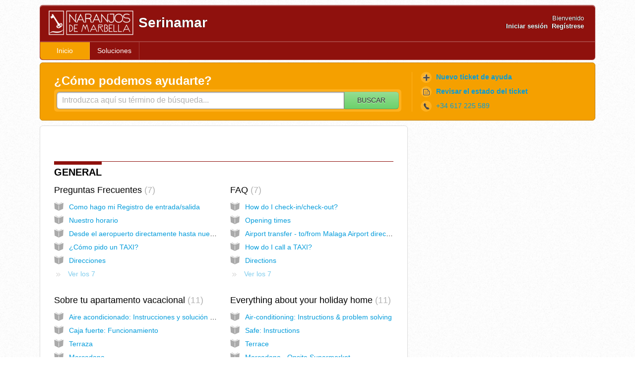

--- FILE ---
content_type: text/html; charset=utf-8
request_url: https://solutionsserinamar.freshdesk.com/support/home
body_size: 8133
content:
<!DOCTYPE html>
       
        <!--[if lt IE 7]><html class="no-js ie6 dew-dsm-theme " lang="es" dir="ltr" data-date-format="non_us"><![endif]-->       
        <!--[if IE 7]><html class="no-js ie7 dew-dsm-theme " lang="es" dir="ltr" data-date-format="non_us"><![endif]-->       
        <!--[if IE 8]><html class="no-js ie8 dew-dsm-theme " lang="es" dir="ltr" data-date-format="non_us"><![endif]-->       
        <!--[if IE 9]><html class="no-js ie9 dew-dsm-theme " lang="es" dir="ltr" data-date-format="non_us"><![endif]-->       
        <!--[if IE 10]><html class="no-js ie10 dew-dsm-theme " lang="es" dir="ltr" data-date-format="non_us"><![endif]-->       
        <!--[if (gt IE 10)|!(IE)]><!--><html class="no-js  dew-dsm-theme " lang="es" dir="ltr" data-date-format="non_us"><!--<![endif]-->
	<head>
		
		<!-- Title for the page -->
<title> Soporte :  Serinamar </title>

<!-- Meta information -->

      <meta charset="utf-8" />
      <meta http-equiv="X-UA-Compatible" content="IE=edge,chrome=1" />
      <meta name="description" content= "" />
      <meta name="author" content= "" />
       <meta property="og:title" content="Soporte" />  <meta property="og:url" content="https://solutionsserinamar.freshdesk.com/support/solutions" />  <meta property="og:image" content="https://s3.amazonaws.com/cdn.freshdesk.com/data/helpdesk/attachments/production/25000035804/logo/g5LIZWsoq_Lc8B8Eyxyasd3hbD0cflj4mw.png?X-Amz-Algorithm=AWS4-HMAC-SHA256&amp;amp;X-Amz-Credential=AKIAS6FNSMY2XLZULJPI%2F20260116%2Fus-east-1%2Fs3%2Faws4_request&amp;amp;X-Amz-Date=20260116T122805Z&amp;amp;X-Amz-Expires=604800&amp;amp;X-Amz-SignedHeaders=host&amp;amp;X-Amz-Signature=5474abfed444f9e1c1c2674c8be16447eed6e0deb7976f40b26526227398d357" />  <meta property="og:site_name" content="Serinamar" />  <meta property="og:type" content="article" />  <meta name="twitter:title" content="Soporte" />  <meta name="twitter:url" content="https://solutionsserinamar.freshdesk.com/support/solutions" />  <meta name="twitter:image" content="https://s3.amazonaws.com/cdn.freshdesk.com/data/helpdesk/attachments/production/25000035804/logo/g5LIZWsoq_Lc8B8Eyxyasd3hbD0cflj4mw.png?X-Amz-Algorithm=AWS4-HMAC-SHA256&amp;amp;X-Amz-Credential=AKIAS6FNSMY2XLZULJPI%2F20260116%2Fus-east-1%2Fs3%2Faws4_request&amp;amp;X-Amz-Date=20260116T122805Z&amp;amp;X-Amz-Expires=604800&amp;amp;X-Amz-SignedHeaders=host&amp;amp;X-Amz-Signature=5474abfed444f9e1c1c2674c8be16447eed6e0deb7976f40b26526227398d357" />  <meta name="twitter:card" content="summary" />  <link rel="canonical" href="https://solutionsserinamar.freshdesk.com/support/solutions" /> 

<!-- Responsive setting -->
<link rel="apple-touch-icon" href="https://s3.amazonaws.com/cdn.freshdesk.com/data/helpdesk/attachments/production/25000035805/fav_icon/r3zDQcUsxtg5geCtvuZwRkic_sTMOaagZw.jpg" />
        <link rel="apple-touch-icon" sizes="72x72" href="https://s3.amazonaws.com/cdn.freshdesk.com/data/helpdesk/attachments/production/25000035805/fav_icon/r3zDQcUsxtg5geCtvuZwRkic_sTMOaagZw.jpg" />
        <link rel="apple-touch-icon" sizes="114x114" href="https://s3.amazonaws.com/cdn.freshdesk.com/data/helpdesk/attachments/production/25000035805/fav_icon/r3zDQcUsxtg5geCtvuZwRkic_sTMOaagZw.jpg" />
        <link rel="apple-touch-icon" sizes="144x144" href="https://s3.amazonaws.com/cdn.freshdesk.com/data/helpdesk/attachments/production/25000035805/fav_icon/r3zDQcUsxtg5geCtvuZwRkic_sTMOaagZw.jpg" />
        <meta name="viewport" content="width=device-width, initial-scale=1.0, maximum-scale=5.0, user-scalable=yes" /> 
		
		<!-- Adding meta tag for CSRF token -->
		<meta name="csrf-param" content="authenticity_token" />
<meta name="csrf-token" content="pv0qFWh+4aJY1r4AwlrZJdYmFOMJ4MnVc981Z+EdbNkUdmBWmx3YEhyCTg8Xg+d97gJI7eLy7QeZ24ouQiMVww==" />
		<!-- End meta tag for CSRF token -->
		
		<!-- Fav icon for portal -->
		<link rel='shortcut icon' href='https://s3.amazonaws.com/cdn.freshdesk.com/data/helpdesk/attachments/production/25000035805/fav_icon/r3zDQcUsxtg5geCtvuZwRkic_sTMOaagZw.jpg' />

		<!-- Base stylesheet -->
 
		<link rel="stylesheet" media="print" href="https://assets6.freshdesk.com/assets/cdn/portal_print-6e04b27f27ab27faab81f917d275d593fa892ce13150854024baaf983b3f4326.css" />
	  		<link rel="stylesheet" media="screen" href="https://assets1.freshdesk.com/assets/cdn/portal_utils-f2a9170fce2711ae2a03e789faa77a7e486ec308a2367d6dead6c9890a756cfa.css" />

		
		<!-- Theme stylesheet -->

		<link href="/support/theme.css?v=4&amp;d=1663219142" media="screen" rel="stylesheet" type="text/css">

		<!-- Google font url if present -->
		

		<!-- Including default portal based script framework at the top -->
		<script src="https://assets6.freshdesk.com/assets/cdn/portal_head_v2-d07ff5985065d4b2f2826fdbbaef7df41eb75e17b915635bf0413a6bc12fd7b7.js"></script>
		<!-- Including syntexhighlighter for portal -->
		<script src="https://assets8.freshdesk.com/assets/cdn/prism-841b9ba9ca7f9e1bc3cdfdd4583524f65913717a3ab77714a45dd2921531a402.js"></script>

		

		<!-- Access portal settings information via javascript -->
		 <script type="text/javascript">     var portal = {"language":"es","name":" Serinamar","contact_info":"","current_page_name":"portal_home","current_tab":"home","vault_service":{"url":"https://vault-service.freshworks.com/data","max_try":2,"product_name":"fd"},"current_account_id":548257,"preferences":{"bg_color":"#ffffff","header_color":"#8f110d","help_center_color":"#f5a000","footer_color":"#8f110d","tab_color":"#8f110d","tab_hover_color":"#f5a000","btn_background":"#ffffff","btn_primary_background":"#93dd92","baseFont":"Tahoma","textColor":"#000000","headingsFont":"Tahoma","headingsColor":"#ffffff","linkColor":"#049cdb","linkColorHover":"#0000FF","inputFocusRingColor":"#8f110d","nonResponsive":false},"image_placeholders":{"spacer":"https://assets10.freshdesk.com/assets/misc/spacer.gif","profile_thumb":"https://assets3.freshdesk.com/assets/misc/profile_blank_thumb-4a7b26415585aebbd79863bd5497100b1ea52bab8df8db7a1aecae4da879fd96.jpg","profile_medium":"https://assets4.freshdesk.com/assets/misc/profile_blank_medium-1dfbfbae68bb67de0258044a99f62e94144f1cc34efeea73e3fb85fe51bc1a2c.jpg"},"falcon_portal_theme":false};     var attachment_size = 20;     var blocked_extensions = "";     var allowed_extensions = "";     var store = { 
        ticket: {},
        portalLaunchParty: {} };    store.portalLaunchParty.ticketFragmentsEnabled = false;    store.pod = "us-east-1";    store.region = "US"; </script> 


			
	</head>
	<body>
            	
		
		
		<div class="page">
	
	<header class="banner">
		<div class="banner-wrapper">
			<div class="banner-title">
				<a href="/support/home"class='portal-logo'><span class="portal-img"><i></i>
                    <img src='https://s3.amazonaws.com/cdn.freshdesk.com/data/helpdesk/attachments/production/25000035804/logo/g5LIZWsoq_Lc8B8Eyxyasd3hbD0cflj4mw.png' alt="Logotipo"
                        onerror="default_image_error(this)" data-type="logo" />
                 </span></a>
				<h1 class="ellipsis heading"> Serinamar</h1>
			</div>
			<nav class="banner-nav">
				 <div class="welcome">Bienvenido <b></b> </div>  <b><a href="/support/login"><b>Iniciar sesión</b></a></b> &nbsp;<b><a href="/support/signup"><b>Regístrese</b></a></b>
			</nav>
		</div>
	</header>
	<nav class="page-tabs" >
		
			<a data-toggle-dom="#header-tabs" href="#" data-animated="true" class="mobile-icon-nav-menu show-in-mobile"></a>
			<div class="nav-link" id="header-tabs">
				
					
						<a href="/support/home" class="active">Inicio</a>
					
				
					
						<a href="/support/solutions" class="">Soluciones</a>
					
				
			</div>
		
	</nav>

	
	<!-- Search and page links for the page -->
	
		<section class="help-center rounded-6">	
			<div class="hc-search">
				<div class="hc-search-c">
					<h2 class="heading hide-in-mobile">¿Cómo podemos ayudarte?</h2>
					<form class="hc-search-form print--remove" autocomplete="off" action="/support/search" id="hc-search-form" data-csrf-ignore="true">
	<div class="hc-search-input">
	<label for="support-search-input" class="hide">Introduzca aquí su término de búsqueda...</label>
		<input placeholder="Introduzca aquí su término de búsqueda..." type="text"
			name="term" class="special" value=""
            rel="page-search" data-max-matches="10" id="support-search-input">
	</div>
	<div class="hc-search-button">
		<button class="btn btn-primary" aria-label="Buscar" type="submit" autocomplete="off">
			<i class="mobile-icon-search hide-tablet"></i>
			<span class="hide-in-mobile">
				Buscar
			</span>
		</button>
	</div>
</form>
				</div>
			</div>
			<div class="hc-nav  nav-with-contact ">				
				 <nav>   <div>
              <a href="/support/tickets/new" class="mobile-icon-nav-newticket new-ticket ellipsis" title="Nuevo ticket de ayuda">
                <span> Nuevo ticket de ayuda </span>
              </a>
            </div>   <div>
              <a href="/support/tickets" class="mobile-icon-nav-status check-status ellipsis" title="Revisar el estado del ticket">
                <span>Revisar el estado del ticket</span>
              </a>
            </div>   <div> <a href="tel:+34 617 225 589" class="mobile-icon-nav-contact contact-info ellipsis">
            <span dir='ltr'>+34 617 225 589</span>
           </a> </div>  </nav>
			</div>
		</section>
	

	<!-- Notification Messages -->
	 <div class="alert alert-with-close notice hide" id="noticeajax"></div> 

	<div class="c-wrapper">		
		
<section class="main content rounded-6 min-height-on-desktop fc-portal-solution-home" id="solutions-index-home">
	<h2 class="heading">Base de conocimientos</h2>
	
		
		<div class="cs-s">
			<h3 class="heading"><a href="/support/solutions/25000001650">GENERAL</a></h3>
			<div class="cs-g-c">
				
					<section class="cs-g article-list">
						<div class="list-lead">
							<a href="/support/solutions/folders/25000027501" title="Preguntas Frecuentes"> Preguntas Frecuentes <span class='item-count'>7</span></a>
						</div>
						<ul>			<li class="article">
				<div class="ellipsis">
					<a href="/support/solutions/articles/25000021989-como-hago-mi-registro-de-entrada-salida">Como hago mi Registro de entrada/salida</a>
				</div>
			</li>
			<li class="article">
				<div class="ellipsis">
					<a href="/support/solutions/articles/25000005698-nuestro-horario">Nuestro horario</a>
				</div>
			</li>
			<li class="article">
				<div class="ellipsis">
					<a href="/support/solutions/articles/25000005812-desde-el-aeropuerto-directamente-hasta-nuestra-recepci%C3%B3n">Desde el aeropuerto directamente hasta nuestra Recepción</a>
				</div>
			</li>
			<li class="article">
				<div class="ellipsis">
					<a href="/support/solutions/articles/25000021990--c%C3%B3mo-pido-un-taxi-">¿Cómo pido un TAXI?</a>
				</div>
			</li>
			<li class="article">
				<div class="ellipsis">
					<a href="/support/solutions/articles/25000002825-direcciones">Direcciones</a>
				</div>
			</li>
</ul><a href="/support/solutions/folders/25000027501" class="see-more">Ver los 7</a>
					</section>
				
					<section class="cs-g article-list">
						<div class="list-lead">
							<a href="/support/solutions/folders/25000002447" title="FAQ"> FAQ <span class='item-count'>7</span></a>
						</div>
						<ul>			<li class="article">
				<div class="ellipsis">
					<a href="/support/solutions/articles/25000004764-how-do-i-check-in-check-out-">How do I check-in/check-out?</a>
				</div>
			</li>
			<li class="article">
				<div class="ellipsis">
					<a href="/support/solutions/articles/25000002751-opening-times">Opening times</a>
				</div>
			</li>
			<li class="article">
				<div class="ellipsis">
					<a href="/support/solutions/articles/25000004368-airport-transfer-to-from-malaga-airport-directly-to-our-reception">Airport transfer - to/from Malaga Airport directly to our Reception</a>
				</div>
			</li>
			<li class="article">
				<div class="ellipsis">
					<a href="/support/solutions/articles/25000004763-how-do-i-call-a-taxi-">How do I call a TAXI?</a>
				</div>
			</li>
			<li class="article">
				<div class="ellipsis">
					<a href="/support/solutions/articles/25000002821-directions">Directions</a>
				</div>
			</li>
</ul><a href="/support/solutions/folders/25000002447" class="see-more">Ver los 7</a>
					</section>
				
					<section class="cs-g article-list">
						<div class="list-lead">
							<a href="/support/solutions/folders/25000032110" title="Sobre tu apartamento vacacional"> Sobre tu apartamento vacacional <span class='item-count'>11</span></a>
						</div>
						<ul>			<li class="article">
				<div class="ellipsis">
					<a href="/support/solutions/articles/25000004758-aire-acondicionado-instrucciones-y-soluci%C3%B3n-de-problemas">Aire acondicionado: Instrucciones y solución de problemas</a>
				</div>
			</li>
			<li class="article">
				<div class="ellipsis">
					<a href="/support/solutions/articles/25000005493-caja-fuerte-funcionamiento">Caja fuerte: Funcionamiento</a>
				</div>
			</li>
			<li class="article">
				<div class="ellipsis">
					<a href="/support/solutions/articles/25000022024-terraza">Terraza</a>
				</div>
			</li>
			<li class="article">
				<div class="ellipsis">
					<a href="/support/solutions/articles/25000022028-mercadona">Mercadona</a>
				</div>
			</li>
			<li class="article">
				<div class="ellipsis">
					<a href="/support/solutions/articles/25000022023-seguridad">Seguridad</a>
				</div>
			</li>
</ul><a href="/support/solutions/folders/25000032110" class="see-more">Ver los 11</a>
					</section>
				
					<section class="cs-g article-list">
						<div class="list-lead">
							<a href="/support/solutions/folders/25000027515" title="Everything about your holiday home"> Everything about your holiday home <span class='item-count'>11</span></a>
						</div>
						<ul>			<li class="article">
				<div class="ellipsis">
					<a href="/support/solutions/articles/25000004757-air-conditioning-instructions-problem-solving">Air-conditioning: Instructions &amp; problem solving</a>
				</div>
			</li>
			<li class="article">
				<div class="ellipsis">
					<a href="/support/solutions/articles/25000005494-safe-instructions">Safe: Instructions</a>
				</div>
			</li>
			<li class="article">
				<div class="ellipsis">
					<a href="/support/solutions/articles/25000005844-terrace">Terrace</a>
				</div>
			</li>
			<li class="article">
				<div class="ellipsis">
					<a href="/support/solutions/articles/25000005846-mercadona-onsite-supermarket">Mercadona - Onsite Supermarket</a>
				</div>
			</li>
			<li class="article">
				<div class="ellipsis">
					<a href="/support/solutions/articles/25000005843-security">Security</a>
				</div>
			</li>
</ul><a href="/support/solutions/folders/25000027515" class="see-more">Ver los 11</a>
					</section>
				
					<section class="cs-g article-list">
						<div class="list-lead">
							<a href="/support/solutions/folders/25000032113" title="Términos y Condiciones"> Términos y Condiciones <span class='item-count'>2</span></a>
						</div>
						<ul>			<li class="article">
				<div class="ellipsis">
					<a href="/support/solutions/articles/25000002827-t%C3%A9rminos-y-condiciones-de-la-reserva">Términos y Condiciones de la reserva</a>
				</div>
			</li>
			<li class="article">
				<div class="ellipsis">
					<a href="/support/solutions/articles/25000003678-cobro-del-balance-antes-de-su-llegada-">Cobro del balance antes de su llegada.</a>
				</div>
			</li>
</ul>
					</section>
				
					<section class="cs-g article-list">
						<div class="list-lead">
							<a href="/support/solutions/folders/25000026765" title="Terms &amp; Conditions"> Terms &amp; Conditions <span class='item-count'>2</span></a>
						</div>
						<ul>			<li class="article">
				<div class="ellipsis">
					<a href="/support/solutions/articles/25000002826-terms-and-conditions-of-the-booking-">Terms and conditions of the booking.</a>
				</div>
			</li>
			<li class="article">
				<div class="ellipsis">
					<a href="/support/solutions/articles/25000003676-payment-before-arrival">Payment before arrival</a>
				</div>
			</li>
</ul>
					</section>
				
			</div>
		</div>	
		
	
		
		<div class="cs-s">
			<h3 class="heading"><a href="/support/solutions/25000017870">ESTUDIANTES / STUDENTS </a></h3>
			<div class="cs-g-c">
				
					<section class="cs-g article-list">
						<div class="list-lead">
							<a href="/support/solutions/folders/25000027538" title="We have your accommodation"> We have your accommodation <span class='item-count'>3</span></a>
						</div>
						<ul>			<li class="article">
				<div class="ellipsis">
					<a href="/support/solutions/articles/25000025554-at-a-glance">At a glance</a>
				</div>
			</li>
			<li class="article">
				<div class="ellipsis">
					<a href="/support/solutions/articles/25000005948-check-list">Check list</a>
				</div>
			</li>
			<li class="article">
				<div class="ellipsis">
					<a href="/support/solutions/articles/25000005951-terms-conditions">Terms &amp; Conditions</a>
				</div>
			</li>
</ul>
					</section>
				
					<section class="cs-g article-list">
						<div class="list-lead">
							<a href="/support/solutions/folders/25000027540" title="Properties and services"> Properties and services <span class='item-count'>2</span></a>
						</div>
						<ul>			<li class="article">
				<div class="ellipsis">
					<a href="/support/solutions/articles/25000005952-types-of-properties-capacity">Types of properties &amp; capacity</a>
				</div>
			</li>
			<li class="article">
				<div class="ellipsis">
					<a href="/support/solutions/articles/25000021984-extra-services">Extra services</a>
				</div>
			</li>
</ul>
					</section>
				
			</div>
		</div>	
		
	
		
		<div class="cs-s">
			<h3 class="heading"><a href="/support/solutions/25000012902">INMOBILIARIA / REAL ESTATE</a></h3>
			<div class="cs-g-c">
				
					<section class="cs-g article-list">
						<div class="list-lead">
							<a href="/support/solutions/folders/25000032111" title="Ventas - toda la información"> Ventas - toda la información <span class='item-count'>5</span></a>
						</div>
						<ul>			<li class="article">
				<div class="ellipsis">
					<a href="/support/solutions/articles/25000004487-compra-de-su-vivienda-habitual">Compra de su vivienda habitual</a>
				</div>
			</li>
			<li class="article">
				<div class="ellipsis">
					<a href="/support/solutions/articles/25000021991-pon-tu-casa-en-forma-haz-unos-peque%C3%B1os-retoques-">Pon tu casa en forma! Haz unos pequeños retoques!</a>
				</div>
			</li>
			<li class="article">
				<div class="ellipsis">
					<a href="/support/solutions/articles/25000004469-por-qu%C3%A9-invertir-en-los-naranjos-de-marbella-">Por qué invertir en Los Naranjos de Marbella?</a>
				</div>
			</li>
			<li class="article">
				<div class="ellipsis">
					<a href="/support/solutions/articles/25000004288-hasta-un-5-de-rentabilidad-en-su-inversion">Hasta un 5% de rentabilidad en su inversion</a>
				</div>
			</li>
			<li class="article">
				<div class="ellipsis">
					<a href="/support/solutions/articles/25000021992-asesoramiento-legal-y-fiscal">Asesoramiento Legal y Fiscal</a>
				</div>
			</li>
</ul>
					</section>
				
					<section class="cs-g article-list">
						<div class="list-lead">
							<a href="/support/solutions/folders/25000032112" title="Sales - all the information"> Sales - all the information <span class='item-count'>5</span></a>
						</div>
						<ul>			<li class="article">
				<div class="ellipsis">
					<a href="/support/solutions/articles/25000004462-buying-your-permanent-home">Buying your permanent home</a>
				</div>
			</li>
			<li class="article">
				<div class="ellipsis">
					<a href="/support/solutions/articles/25000005882-home-styling-staging">Home styling/staging</a>
				</div>
			</li>
			<li class="article">
				<div class="ellipsis">
					<a href="/support/solutions/articles/25000004468-why-is-good-to-invest-in-los-naranjos-de-marbella-">Why is good to invest in Los Naranjos de Marbella?</a>
				</div>
			</li>
			<li class="article">
				<div class="ellipsis">
					<a href="/support/solutions/articles/25000004289-up-to-5-guaranteed-investment-return">Up to 5% guaranteed investment return</a>
				</div>
			</li>
			<li class="article">
				<div class="ellipsis">
					<a href="/support/solutions/articles/25000004294-legal-information-when-purchasing-a-property-in-spain">Legal information when purchasing a property in spain</a>
				</div>
			</li>
</ul>
					</section>
				
			</div>
		</div>	
		
	
		
		<div class="cs-s">
			<h3 class="heading"><a href="/support/solutions/25000012901">¿ERES UN PROPIETARIO? / ARE YOU AN OWNER?</a></h3>
			<div class="cs-g-c">
				
					<section class="cs-g article-list">
						<div class="list-lead">
							<a href="/support/solutions/folders/25000032115" title="Nuestros Servicios"> Nuestros Servicios <span class='item-count'>5</span></a>
						</div>
						<ul>			<li class="article">
				<div class="ellipsis">
					<a href="/support/solutions/articles/25000004360-mantenimiento-integral-de-la-propiedad">Mantenimiento integral de la propiedad</a>
				</div>
			</li>
			<li class="article">
				<div class="ellipsis">
					<a href="/support/solutions/articles/25000004363-servicios-de-inspecci%C3%B3n-su-propiedad-en-manos-profesionales">Servicios de inspección: Su propiedad en manos profesionales</a>
				</div>
			</li>
			<li class="article">
				<div class="ellipsis">
					<a href="/support/solutions/articles/25000021993-decoraci%C3%B3n-actualice-su-propiedad-por-menos-de-lo-que-piensa">Decoración - actualice su propiedad por menos de lo que piensa</a>
				</div>
			</li>
			<li class="article">
				<div class="ellipsis">
					<a href="/support/solutions/articles/25000021994--home-staging-la-decoraci%C3%B3n-justa-de-tu-hogar">¨Home Staging¨ - La decoración justa de tu hogar</a>
				</div>
			</li>
			<li class="article">
				<div class="ellipsis">
					<a href="/support/solutions/articles/25000022005--servicio-de-trasteros-">¡Servicio de trasteros!</a>
				</div>
			</li>
</ul>
					</section>
				
					<section class="cs-g article-list">
						<div class="list-lead">
							<a href="/support/solutions/folders/25000032114" title="Our Services"> Our Services <span class='item-count'>5</span></a>
						</div>
						<ul>			<li class="article">
				<div class="ellipsis">
					<a href="/support/solutions/articles/25000005828-maintenance-total-property-care">Maintenance - total property care</a>
				</div>
			</li>
			<li class="article">
				<div class="ellipsis">
					<a href="/support/solutions/articles/25000003637-inspection-services-your-property-in-professional-hands">Inspection services: Your property in professional hands</a>
				</div>
			</li>
			<li class="article">
				<div class="ellipsis">
					<a href="/support/solutions/articles/25000004366-decoration-update-your-property-for-less-than-what-you-think">Decoration - update your property for less than what you think</a>
				</div>
			</li>
			<li class="article">
				<div class="ellipsis">
					<a href="/support/solutions/articles/25000005881-home-styling-or-home-staging-">Home styling or home staging.</a>
				</div>
			</li>
			<li class="article">
				<div class="ellipsis">
					<a href="/support/solutions/articles/25000022006-a-storage-service-finally-">A storage service! Finally!</a>
				</div>
			</li>
</ul>
					</section>
				
					<section class="cs-g article-list">
						<div class="list-lead">
							<a href="/support/solutions/folders/25000032104" title="Alquila por su propia cuenta? le gestionamos su alquiler"> Alquila por su propia cuenta? le gestionamos su alquiler <span class='item-count'>5</span></a>
						</div>
						<ul>			<li class="article">
				<div class="ellipsis">
					<a href="/support/solutions/articles/25000022000-recogida-entrega-de-llaves-segura">Recogida / entrega de llaves segura</a>
				</div>
			</li>
			<li class="article">
				<div class="ellipsis">
					<a href="/support/solutions/articles/25000022001-cerrajero">Cerrajero</a>
				</div>
			</li>
			<li class="article">
				<div class="ellipsis">
					<a href="/support/solutions/articles/25000022002-servicio-de-mantenimiento">Servicio de mantenimiento</a>
				</div>
			</li>
			<li class="article">
				<div class="ellipsis">
					<a href="/support/solutions/articles/25000022003-lavander%C3%ADa-y-limpieza">Lavandería y limpieza</a>
				</div>
			</li>
			<li class="article">
				<div class="ellipsis">
					<a href="/support/solutions/articles/25000022004-impuestos-y-administraci%C3%B3n">Impuestos y administración</a>
				</div>
			</li>
</ul>
					</section>
				
					<section class="cs-g article-list">
						<div class="list-lead">
							<a href="/support/solutions/folders/25000032105" title="Doing the renting yourself? we can manage your rents"> Doing the renting yourself? we can manage your rents <span class='item-count'>5</span></a>
						</div>
						<ul>			<li class="article">
				<div class="ellipsis">
					<a href="/support/solutions/articles/25000021995-safe-key-collection-return-by-your-guests">Safe Key collection/ return by your guests</a>
				</div>
			</li>
			<li class="article">
				<div class="ellipsis">
					<a href="/support/solutions/articles/25000021996-lock-smith">Lock Smith</a>
				</div>
			</li>
			<li class="article">
				<div class="ellipsis">
					<a href="/support/solutions/articles/25000021997-handy-man-small-jobs">Handy man / small jobs</a>
				</div>
			</li>
			<li class="article">
				<div class="ellipsis">
					<a href="/support/solutions/articles/25000021998-laundry-cleaning-services">Laundry &amp; cleaning services</a>
				</div>
			</li>
			<li class="article">
				<div class="ellipsis">
					<a href="/support/solutions/articles/25000021999-taxes-accounts">Taxes &amp; accounts</a>
				</div>
			</li>
</ul>
					</section>
				
			</div>
		</div>	
		
	
</section>



	</div>

	
	<footer class="footer rounded-6">
		<nav class="footer-links">
			
					
						<a href="/support/home" class="active">Inicio</a>
					
						<a href="/support/solutions" class="">Soluciones</a>
					
			
			
			
		</nav>
	</footer>
	


</div>



			<script src="https://assets7.freshdesk.com/assets/cdn/portal_bottom-0fe88ce7f44d512c644a48fda3390ae66247caeea647e04d017015099f25db87.js"></script>

		<script src="https://assets1.freshdesk.com/assets/cdn/redactor-642f8cbfacb4c2762350a557838bbfaadec878d0d24e9a0d8dfe90b2533f0e5d.js"></script> 
		<script src="https://assets7.freshdesk.com/assets/cdn/lang/es-d349c1e52dafdfd7c8ce21f8f34014d9646bc6b4e4f452452ea007567fd43eef.js"></script>
		<!-- for i18n-js translations -->
  		<script src="https://assets9.freshdesk.com/assets/cdn/i18n/portal/es-4d1029ab772e33a42b6b6d5ed046cbaf9b983dd0ed95b67135bf52770097a7af.js"></script>
		<!-- Including default portal based script at the bottom -->
		<script nonce="cDZxRw2WquVmzlovD+Kwsw==">
//<![CDATA[
	
	jQuery(document).ready(function() {
					
		// Setting the locale for moment js
		moment.lang('es');

		var validation_meassages = {"two_decimal_place_warning":"Value cannot have more than 2 decimal digits","select_atleast_one":"Seleccione al menos una opción.","required":"Este campo es obligatorio.","remote":"Por favor agrega este campo","email":"Por favor ingresa un email valido","url":"Ingrese una direccion valida","date":"ingrese una fecha valida","dateISO":"Ingrese una fecha valida (ISO)","number":"Ingrese un numero valido","digits":"Ingrese solo Digitos","creditcard":"Ingrese numero de targeta de credito","equalTo":"Ingrese el mismo valor nuevamente","integration_no_match":"no hay datos que coincidan...","ember_method_name_reserved":"Este nombre está reservado y no puede utilizarse. Por favor, elija otro nombre."}	

		jQuery.extend(jQuery.validator.messages, validation_meassages );


		jQuery(".call_duration").each(function () {
			var format,time;
			if (jQuery(this).data("time") === undefined) { return; }
			if(jQuery(this).hasClass('freshcaller')){ return; }
			time = jQuery(this).data("time");
			if (time>=3600) {
			 format = "hh:mm:ss";
			} else {
				format = "mm:ss";
			}
			jQuery(this).html(time.toTime(format));
		});
	});

	// Shortcuts variables
	var Shortcuts = {"global":{"help":"?","save":"mod+return","cancel":"esc","search":"/","status_dialog":"mod+alt+return","save_cuctomization":"mod+shift+s"},"app_nav":{"dashboard":"g d","tickets":"g t","social":"g e","solutions":"g s","forums":"g f","customers":"g c","reports":"g r","admin":"g a","ticket_new":"g n","compose_email":"g m"},"pagination":{"previous":"alt+left","next":"alt+right","alt_previous":"j","alt_next":"k"},"ticket_list":{"ticket_show":"return","select":"x","select_all":"shift+x","search_view":"v","show_description":"space","unwatch":"w","delete":"#","pickup":"@","spam":"!","close":"~","silent_close":"alt+shift+`","undo":"z","reply":"r","forward":"f","add_note":"n","scenario":"s"},"ticket_detail":{"toggle_watcher":"w","reply":"r","forward":"f","add_note":"n","close":"~","silent_close":"alt+shift+`","add_time":"m","spam":"!","delete":"#","show_activities_toggle":"}","properties":"p","expand":"]","undo":"z","select_watcher":"shift+w","go_to_next":["j","down"],"go_to_previous":["k","up"],"scenario":"s","pickup":"@","collaboration":"d"},"social_stream":{"search":"s","go_to_next":["j","down"],"go_to_previous":["k","up"],"open_stream":["space","return"],"close":"esc","reply":"r","retweet":"shift+r"},"portal_customizations":{"preview":"mod+shift+p"},"discussions":{"toggle_following":"w","add_follower":"shift+w","reply_topic":"r"}};
	
	// Date formats
	var DATE_FORMATS = {"non_us":{"moment_date_with_week":"ddd, D MMM, YYYY","datepicker":"d M, yy","datepicker_escaped":"d M yy","datepicker_full_date":"D, d M, yy","mediumDate":"d MMM, yyyy"},"us":{"moment_date_with_week":"ddd, MMM D, YYYY","datepicker":"M d, yy","datepicker_escaped":"M d yy","datepicker_full_date":"D, M d, yy","mediumDate":"MMM d, yyyy"}};

	var lang = { 
		loadingText: "Por favor espera...",
		viewAllTickets: "View all tickets"
	};


//]]>
</script> 

		

		
		<script type="text/javascript">
     		I18n.defaultLocale = "en";
     		I18n.locale = "es";
		</script>
			
    	


		<!-- Include dynamic input field script for signup and profile pages (Mint theme) -->

	</body>
</html>
